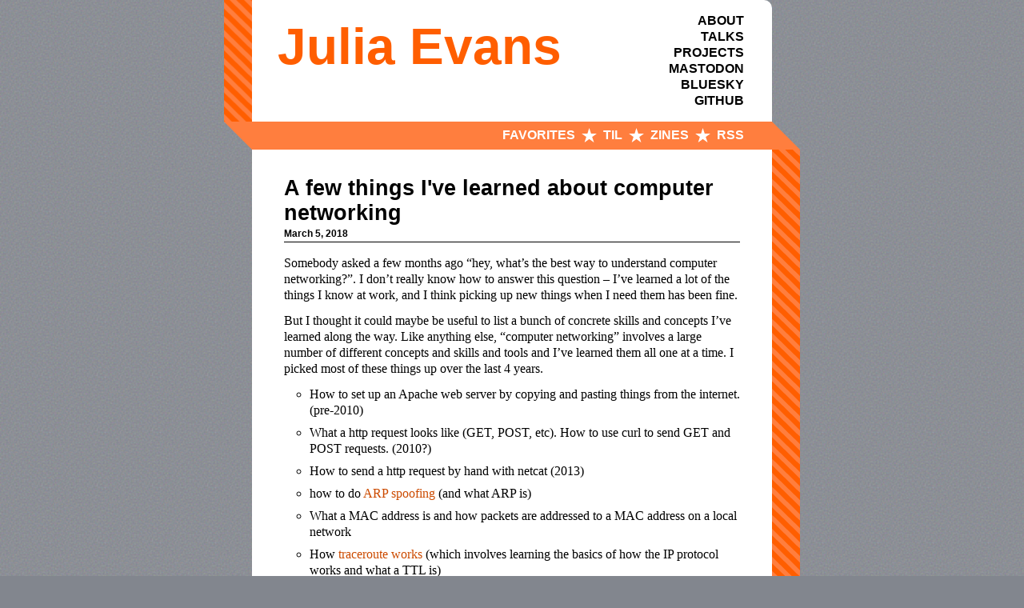

--- FILE ---
content_type: text/html; charset=UTF-8
request_url: https://jvns.ca/blog/2018/03/05/things-ive-learned-networking/
body_size: 5146
content:
<!DOCTYPE html>


<html class="no-js" lang="en">
<head>
<meta charset="utf-8">
<title>A few things I&#39;ve learned about computer networking</title>
<meta name="author" content="Julia Evans">
<meta name="HandheldFriendly" content="True">
<meta name="MobileOptimized" content="320">
<meta name="description" content="A few things I&#39;ve learned about computer networking">
<meta name="viewport" content="width=device-width, initial-scale=1">

<meta property="og:title" content='A few things I&#39;ve learned about computer networking'>
<meta property="og:type" content="website" />
<meta property="og:url" content="https://jvns.ca/blog/2018/03/05/things-ive-learned-networking/" />
<meta property="og:site_name" content="Julia Evans" />

<link rel="canonical" href="https://jvns.ca/blog/2018/03/05/things-ive-learned-networking/">
<link href="/favicon.ico" rel="icon">

<link href="/stylesheets/screen.css" rel="preload" type="text/css" as="style">

<link href="/stylesheets/screen.css" media="screen, projection" rel="stylesheet" type="text/css">
<link href="/stylesheets/print.css" media="print" rel="stylesheet" type="text/css">


<link href="/atom.xml" rel="alternate" title="Julia Evans" type="application/atom+xml">

 
<link rel="stylesheet" href="https://cdn.jsdelivr.net/npm/katex@0.16.4/dist/katex.min.css" integrity="sha384-vKruj+a13U8yHIkAyGgK1J3ArTLzrFGBbBc0tDp4ad/EyewESeXE/Iv67Aj8gKZ0" crossorigin="anonymous">
<script defer data-domain="jvns.ca" src="https://plausible.io/js/script.js"></script>
<script defer src="https://cdn.jsdelivr.net/npm/katex@0.16.4/dist/katex.min.js" integrity="sha384-PwRUT/YqbnEjkZO0zZxNqcxACrXe+j766U2amXcgMg5457rve2Y7I6ZJSm2A0mS4" crossorigin="anonymous"></script>
<script defer src="https://cdn.jsdelivr.net/npm/katex@0.16.4/dist/contrib/auto-render.min.js" integrity="sha384-+VBxd3r6XgURycqtZ117nYw44OOcIax56Z4dCRWbxyPt0Koah1uHoK0o4+/RRE05" crossorigin="anonymous" onload="renderMathInElement(document.body);"></script>

<script defer type="text/javascript">   
window.heap=window.heap||[],heap.load=function(e,t){window.heap.appid=e,window.heap.config=t=t||{};var r=document.createElement("script");r.type="text/javascript",r.async=!0,r.src="https://cdn.heapanalytics.com/js/heap-"+e+".js";var a=document.getElementsByTagName("script")[0];a.parentNode.insertBefore(r,a);for(var n=function(e){return function(){heap.push([e].concat(Array.prototype.slice.call(arguments,0)))}},p=["addEventProperties","addUserProperties","clearEventProperties","identify","resetIdentity","removeEventProperty","setEventProperties","track","unsetEventProperty"],o=0;o<p.length;o++)heap[p[o]]=n(p[o])};   
heap.load("2242143965"); 
</script> 
</head>
<body>
<div id="skiptocontent">
  <a href="#main">Skip to main content</a>
</div>
<div id="wrap">
<header role="banner">
<hgroup>
<h1><a href="/">Julia Evans</a></h1>
</hgroup>
<ul class="header-links">
<li><a href="/about">About</a></li>
<li><a href="/talks">Talks</a></li>
<li><a href="/projects/">Projects</a></li>
<li><a rel="me" href="https://social.jvns.ca/@b0rk">Mastodon</a></li>
<li><a href="https://bsky.app/profile/b0rk.jvns.ca">Bluesky</a></li>
<li><a href="https://github.com/jvns">Github</a></li>
</ul>
</header>
<nav role="navigation" class="header-nav"><ul class="main-navigation">
<li><a href="/categories/favorite/">Favorites</a></li>
<li><a href="/til/">TIL</a></li>
<li><a href="https://wizardzines.com">Zines</a></li>
<li class="subscription" data-subscription="rss"><a href="/atom.xml" rel="subscribe-rss" title="subscribe via RSS">RSS</a></li>
</ul>
</nav>
<div id="main">
<div id="content">


<div>
<article class="hentry" role="article">
<header>
<h1 class="entry-title">A few things I&#39;ve learned about computer networking</h1>

<div class="post-tags">
  
</div>
<p class="meta sans">
<time class="date" datetime="2018-03-05T22:39:22" pubdate data-updated="true">

  March 5, 2018
  
</time>
</p>
</header>
<main>
     <p>Somebody asked a few months ago &ldquo;hey, what&rsquo;s the best way to understand computer networking?&rdquo;. I
don&rsquo;t really know how to answer this question &ndash; I&rsquo;ve learned a lot of the things I know at work,
and I think picking up new things when I need them has been fine.</p>
<p>But I thought it could maybe be useful to list a bunch of concrete skills and concepts I&rsquo;ve learned
along the way. Like anything else, &ldquo;computer networking&rdquo; involves a large number of different
concepts and skills and tools and I&rsquo;ve learned them all one at a time.  I picked most of these
things up over the last 4 years.</p>
<ul>
<li>How to set up an Apache web server by copying and pasting things from the internet. (pre-2010)</li>
<li>What a http request looks like (GET, POST, etc). How to use curl to send GET and POST requests.
(2010?)</li>
<li>How to send a http request by hand with netcat (2013)</li>
<li>how to do <a href="https://jvns.ca/blog/2013/10/29/day-18-in-ur-connection/">ARP spoofing</a> (and what ARP
is)</li>
<li>What a MAC address is and how packets are addressed to a MAC address on a local network</li>
<li>How <a href="https://jvns.ca/blog/2013/10/31/day-20-scapy-and-traceroute/">traceroute works</a> (which involves learning the basics of how the IP protocol works and what a TTL is)</li>
<li>What a network packet is, how to look at a networking packet with Wireshark</li>
<li>The basics of how TCP works (for example by looking at an http request with wireshark, and by
<a href="https://jvns.ca/blog/2014/08/12/what-happens-if-you-write-a-tcp-stack-in-python/">building a tcp stack in Python</a>). Key things: what&rsquo;s a SYN packet?</li>
<li>how DNS works (like, what&rsquo;s an A record, what&rsquo;s a CNAME record, what does a DNS query look like &ndash;
wireshark is good here too).</li>
<li>More HTTP (like cache headers and how they interact with CDNs). More <a href="https://jvns.ca/blog/2016/04/29/cdns-arent-just-for-caching/">about what CDNs are for</a></li>
<li>MTU exists and can cause networking issues</li>
<li>Having badly tuned TCP connection settings (like TCP_NODELAY) can cause noticeable networking performance issues (<a href="https://jvns.ca/blog/2015/11/21/why-you-should-understand-a-little-about-tcp/">why you should understand (a little) about TCP</a>) (2015)</li>
<li>HTTP security headers like CORS</li>
<li>What <a href="https://jvns.ca/blog/2016/07/14/whats-sni/">&ldquo;SNI&rdquo; means</a></li>
<li>how to use tcpdump to debug firewall issues (2016)</li>
<li>how to capture packets with <code>tcpdump</code> in somewhat weird ways (for instance &ldquo;only this very
specific kind of DNS response&rdquo;)</li>
<li>&ldquo;can reliably use tcpdump without reading the man page&rdquo;</li>
<li>SSL/TLS: what&rsquo;s a SSL cert? how do I get one issued? how is a SSL cert put together? (tools:
<code>openssl x509</code>). <a href="https://jvns.ca/blog/2017/01/31/whats-tls/">here&rsquo;s a blog post about TLS</a></li>
<li>more advanced HTTP+SSL stuff, like the <a href="https://jvns.ca/blog/2017/04/30/using-strict-transport-security/">Strict-Transport-Security header</a></li>
<li>very basic understanding of what BGP is and how packets get routed on the internet</li>
<li>slightly more advanced DNS (what&rsquo;s an authoritative dns server, what&rsquo;s a recursive dns server)</li>
<li>a vague understanding of <a href="https://blog.packagecloud.io/eng/2016/06/22/monitoring-tuning-linux-networking-stack-receiving-data/">how the linux networking stack handles packets</a>, like &ndash; do packets get sent to tcpdump before or after routing? (after!)</li>
<li>how to <a href="https://jvns.ca/blog/2017/04/01/slow-down-your-internet-with-tc/">slow down my internet on purpose with tc</a></li>
<li>how to set up NAT rules with iptables</li>
<li>how to inspect a route table with iproute2</li>
<li>container/docker networking (network namespaces, route tables) (2017)</li>
</ul>
<h3 id="tools-i-ve-found-useful" class="post-heading">
    <a href="#tools-i-ve-found-useful">
      tools I&rsquo;ve found useful
    </a>
</h3>
<p>Per <a href="https://tweets.jvns.ca/b0rk/status/851652231862595584">this tweet</a>:</p>
<ul>
<li>ping (are these computer connected??)</li>
<li>whois (is this domain registered)</li>
<li>ssh</li>
<li>curl (for making HTTP requests)</li>
<li>tcpdump (record packets! check for traffic on a port!)</li>
<li>dig/nslookup (debugging DNS issues)</li>
<li>netstat/ss (is that port being used?)</li>
<li>ifconfig (what&rsquo;s my IP address?)</li>
<li>iproute2 (that is, the <code>ip</code> command. replacement for ifconfig. very useful.)</li>
<li>wireshark (look at packets with a GUI)</li>
<li>ngrep (grep for your network)</li>
<li>iptables</li>
<li>socat (connect a unix domain socket to a tcp socket)</li>
<li><code>nsenter</code> for debugging container networking problems</li>
</ul>
<h3 id="learning-takes-a-lot-of-time" class="post-heading">
    <a href="#learning-takes-a-lot-of-time">
      learning takes a lot of time
    </a>
</h3>
<p>I spend a fair amount of time trying to learn new computer things. I&rsquo;ve found it really useful to
take it one step at a time &ndash; my learning process with a lot of this stuff is basically</p>
<ul>
<li>identify something small I don&rsquo;t know (how to, from the command line, check the expiration date on
<a href="https://google.com">https://google.com</a>&rsquo;s TLS certificate)</li>
<li>figure it out (sometimes with help from my great coworkers)</li>
<li>repeat</li>
</ul>
<p>That&rsquo;s all! It&rsquo;s really fun to see how learning a bunch of tiny things adds up over time. Like today
I feel like I can handle most things about computer networking that I run into in my job, and I
don&rsquo;t feel like there are that many Big New Ideas about networking I don&rsquo;t know about. (though,
well, wifi is still a mystery to me :) )</p>

</main>

<footer>

<style type="text/css">
  #mc_embed_signup{background:#fff; clear:left; font:14px Helvetica,Arial,sans-serif; display: inline;}
  #mc_embed_signup  {
    display: inline;
  }
  #mc_embed_signup input.button {
    background: #ff5e00;
    display: inline;
    color: white;
    padding: 6px 12px;
  }
</style>
<div class="sharing">

<style>
    .form-inline {
        display:flex; flex-flow: row wrap; justify-content: center;
    }
    .form-inline input, .form-inline span {
        padding: 10px;
    }
    .form-inline input {
        display:inline;
        max-width:30%; 
        margin: 0 10px 0 0; 
        background-color: #fff;
        border: 1px solid #ddd;
        border-radius: 5px;
        padding: 10px;
    }
    button {
        background-color: #f50;
        box-shadow: none;
        border: 0;
        border-radius: 5px;
        color: white;
        padding: 5px 10px;
    }
    @media (max-width: 800px) {
        .form-inline input {
            margin: 10px 0;
            max-width:100% !important;
        }
        .form-inline {
            flex-direction: column;
            align-items: stretch;
        }
    }
</style>

<div align="center">
    <form class="form-inline" action="https://app.convertkit.com/forms/1052396/subscriptions" method="post" data-uid="8884355abb" data-format="inline" data-version="5">
        <span> Want a weekly digest of this blog?</span>
        <input name="email_address" type="text" placeholder="Email address" /> 
        <button type="submit" data-element="submit">Subscribe</button>
    </form>
</div>


</div>

<p class="meta">
  
    <a class="basic-alignment left" href="https://jvns.ca/blog/2018/03/05/codenewbie-networking-podcast/" title="Previous Post: How does the internet work? podcast">How does the internet work? podcast</a>
  
  
    <a class="basic-alignment right" href="https://jvns.ca/blog/2018/03/24/rustconf-talks/" title="Next Post: Talks I&#39;d love to see at RustConf">Talks I&#39;d love to see at RustConf</a>
  
</p>
</footer>

</article>
</div>

</div>
</div>
<nav role="navigation" class="footer-nav"> <a href="/">Archives</a>
</nav>
<footer role="contentinfo"><span class="credit">&copy; Julia Evans. </span>
  <span>If you like this, you may like <a href="https://web.archive.org/web/20181228051203/http://www.uliaea.ca/">Ulia Ea</a> or, more seriously, this list of <a href="https://jvns.ca/blogroll">blogs I love</a> or some <a href="https://jvns.ca/bookshelf">books I've read</a>. <br> 
<p class="rc-scout__text"><i class="rc-scout__logo"></i>
You might also like the <a class="rc-scout__link" href="https://www.recurse.com/scout/click?t=546ea46360584b522270b8c3e5d830f8">Recurse Center</a>, my very favorite programming community <a href="/categories/hackerschool/">(my posts about it)</a></p>
</span>
<style class="rc-scout__style" type="text/css">.rc-scout{display:block;padding:0;border:0;margin:0;}.rc-scout__text{display:block;padding:0;border:0;margin:0;height:100%;font-size:100%;}.rc-scout__logo{display:inline-block;padding:0;border:0;margin:0;width:0.85em;height:0.85em;background:no-repeat center url('data:image/svg+xml;utf8,%3Csvg%20xmlns%3D%22http%3A%2F%2Fwww.w3.org%2F2000%2Fsvg%22%20viewBox%3D%220%200%2012%2015%22%3E%3Crect%20x%3D%220%22%20y%3D%220%22%20width%3D%2212%22%20height%3D%2210%22%20fill%3D%22%23000%22%3E%3C%2Frect%3E%3Crect%20x%3D%221%22%20y%3D%221%22%20width%3D%2210%22%20height%3D%228%22%20fill%3D%22%23fff%22%3E%3C%2Frect%3E%3Crect%20x%3D%222%22%20y%3D%222%22%20width%3D%228%22%20height%3D%226%22%20fill%3D%22%23000%22%3E%3C%2Frect%3E%3Crect%20x%3D%222%22%20y%3D%223%22%20width%3D%221%22%20height%3D%221%22%20fill%3D%22%2361ae24%22%3E%3C%2Frect%3E%3Crect%20x%3D%224%22%20y%3D%223%22%20width%3D%221%22%20height%3D%221%22%20fill%3D%22%2361ae24%22%3E%3C%2Frect%3E%3Crect%20x%3D%226%22%20y%3D%223%22%20width%3D%221%22%20height%3D%221%22%20fill%3D%22%2361ae24%22%3E%3C%2Frect%3E%3Crect%20x%3D%223%22%20y%3D%225%22%20width%3D%222%22%20height%3D%221%22%20fill%3D%22%2361ae24%22%3E%3C%2Frect%3E%3Crect%20x%3D%226%22%20y%3D%225%22%20width%3D%222%22%20height%3D%221%22%20fill%3D%22%2361ae24%22%3E%3C%2Frect%3E%3Crect%20x%3D%224%22%20y%3D%229%22%20width%3D%224%22%20height%3D%223%22%20fill%3D%22%23000%22%3E%3C%2Frect%3E%3Crect%20x%3D%221%22%20y%3D%2211%22%20width%3D%2210%22%20height%3D%224%22%20fill%3D%22%23000%22%3E%3C%2Frect%3E%3Crect%20x%3D%220%22%20y%3D%2212%22%20width%3D%2212%22%20height%3D%223%22%20fill%3D%22%23000%22%3E%3C%2Frect%3E%3Crect%20x%3D%222%22%20y%3D%2213%22%20width%3D%221%22%20height%3D%221%22%20fill%3D%22%23fff%22%3E%3C%2Frect%3E%3Crect%20x%3D%223%22%20y%3D%2212%22%20width%3D%221%22%20height%3D%221%22%20fill%3D%22%23fff%22%3E%3C%2Frect%3E%3Crect%20x%3D%224%22%20y%3D%2213%22%20width%3D%221%22%20height%3D%221%22%20fill%3D%22%23fff%22%3E%3C%2Frect%3E%3Crect%20x%3D%225%22%20y%3D%2212%22%20width%3D%221%22%20height%3D%221%22%20fill%3D%22%23fff%22%3E%3C%2Frect%3E%3Crect%20x%3D%226%22%20y%3D%2213%22%20width%3D%221%22%20height%3D%221%22%20fill%3D%22%23fff%22%3E%3C%2Frect%3E%3Crect%20x%3D%227%22%20y%3D%2212%22%20width%3D%221%22%20height%3D%221%22%20fill%3D%22%23fff%22%3E%3C%2Frect%3E%3Crect%20x%3D%228%22%20y%3D%2213%22%20width%3D%221%22%20height%3D%221%22%20fill%3D%22%23fff%22%3E%3C%2Frect%3E%3Crect%20x%3D%229%22%20y%3D%2212%22%20width%3D%221%22%20height%3D%221%22%20fill%3D%22%23fff%22%3E%3C%2Frect%3E%3C%2Fsvg%3E');}.rc-scout__link:link,.rc-scout__link:visited{color:#61ae24;text-decoration:underline;}.rc-scout__link:hover,.rc-scout__link:active{color:#4e8b1d;}</style>
</footer>
<script type="text/rocketscript">
    (function(){
      var twitterWidgets = document.createElement('script');
      twitterWidgets.type = 'text/javascript';
      twitterWidgets.async = true;
      twitterWidgets.src = 'http://platform.twitter.com/widgets.js';
      document.getElementsByTagName('head')[0].appendChild(twitterWidgets);
    })();
  </script>
</div>
</body>
</html>



--- FILE ---
content_type: text/css; charset=UTF-8
request_url: https://jvns.ca/stylesheets/screen.css
body_size: 3530
content:
@charset "UTF-8";
/* http://meyerweb.com/eric/tools/css/reset/ 
 * v2.0 | 20110126
 * License: none (public domain) */
html, body, div, span, applet, object, iframe,
h1, h2, h3, h4, h5, h6, p, blockquote, pre,
a, abbr, acronym, address, big, cite, code,
del, dfn, em, img, ins, kbd, q, s, samp,
small, strike, strong, sub, sup, tt, var,
b, u, i, center,
dl, dt, dd, ol, ul, li,
fieldset, form, label, legend,
table, caption, tbody, tfoot, thead, tr, th, td,
article, aside, canvas, details, embed,
figure, figcaption, footer, header, hgroup,
menu, nav, output, ruby, section, summary,
time, mark, audio, video {
  margin: 0;
  padding: 0;
  border: 0;
  font-size: 100%;
  font: inherit;
  vertical-align: baseline;
  box-sizing: border-box;
}

/* HTML5 display-role reset for older browsers */
article, aside, details, figcaption, figure,
footer, header, hgroup, menu, nav, section {
  display: block;
}

body {
  line-height: 1;
}

ol, ul {
  list-style: none;
}

blockquote, q {
  quotes: none;
}

blockquote:before, blockquote:after,
q:before, q:after {
  content: "";
  content: none;
}

table {
  border-collapse: collapse;
  border-spacing: 0;
}

/*Rounded corners from https://gist.github.com/victorbstan/889463*/
/* non highlighted code colors */
.heading, #wrap > header h1 {
  font-family: "Montserrat", sans-serif;
}

.sans {
  font-family: "PT Sans", "Helvetica Neue", Arial, sans-serif;
}

.serif, body {
  font-family: "PT Serif", Georgia, Times, "Times New Roman", serif;
}

.mono, p code, li code, pre, code, tt {
  font-family: Menlo, Monaco, "Andale Mono", "lucida console", "Courier New", monospace;
}

a {
  text-decoration: none;
  color: #CC4B00;
}

h1 a {
  color: #FF5E00;
}

body {
  line-height: 1.25em;
  color: #000000;
}

#wrap > header h1 {
  font-family: "PT Sans", "Helvetica Neue", Arial, sans-serif;
  font-weight: 700;
  /* needed to make it smaller for Arial to work */
  font-size: 4em;
}

#wrap > header h2 {
  font-family: "Alegreya", "PT Serif", serif;
}

@media only screen and (min-width: 992px) {
  /*body { font-size: 1.15em; }*/
}
nav, .pagination, .header-links {
  font-family: "Montserrat", sans-serif;
  font-weight: bold;
  text-transform: uppercase;
}

article h1, article h2, article h3, article h4, article h5, article h6 {
  font-family: "Montserrat", sans-serif;
  font-weight: bold;
  margin-bottom: 0.5em;
  margin-top: 1.35em;
  line-height: 1.15em;
}
article h1 a, article h2 a, article h3 a, article h4 a, article h5 a, article h6 a {
  color: #000000;
}

section h1 {
  font-family: "Montserrat", sans-serif;
  font-weight: bold;
}
section h1 a {
  color: #000000;
}

h1 {
  font-size: 1.7em;
}

h2, section h1 {
  font-size: 1.5em;
}

h3, section h2, section section h1 {
  font-size: 1.3em;
}

h4, section h3, section section h2, section section section h1 {
  font-size: 1em;
}

h5, section h4, section section h3 {
  font-size: 0.9em;
}

h6, section h5, section section h4, section section section h3 {
  font-size: 0.8em;
}

.meta {
  font-family: "Montserrat", sans-serif;
  font-weight: bold;
}

main > * {
  margin: 0;
}

main > * + * {
  margin-top: 0.75em;
}

p, article blockquote, ul, ol, article img, small {
  margin-bottom: 0.75em;
}

li {
  margin-bottom: 0.5em;
  margin-top: 0.5em;
}

ul {
  list-style-type: circle;
  margin-left: 2em;
}

ol {
  list-style-type: decimal;
  margin-left: 2em;
}

sup, sub {
  font-size: 0.75em;
  position: relative;
  display: inline-block;
  padding: 0 0.2em;
  line-height: 0.8em;
}

sup {
  top: -0.5em;
}

sub {
  bottom: -0.5em;
}

a[rev=footnote] {
  font-size: 0.75em;
  padding: 0 0.3em;
  line-height: 1;
}

q {
  font-style: italic;
}
q:before {
  content: "“";
}
q:after {
  content: "”";
}

em, dfn {
  font-style: italic;
}

strong, dfn {
  font-weight: bold;
}

del, s {
  text-decoration: line-through;
}

abbr, acronym {
  border-bottom: 1px dotted;
  cursor: help;
}

hr {
  margin-bottom: 0.2em;
}

small {
  font-size: 0.8em;
}

big {
  font-size: 1.2em;
}

article blockquote {
  font-style: italic;
  /*  position: relative;
    font-size: 1.2em;
    line-height: 1.5em;*/
  padding-left: 1em;
  border-left: 4px solid rgba(51, 51, 51, 0.5);
}
article blockquote cite {
  font-style: italic;
}
article blockquote cite a {
  color: #333333 !important;
  word-wrap: break-word;
}
article blockquote cite:before {
  content: "—";
  padding-right: 0.3em;
  padding-left: 0.3em;
  color: #333333;
}
@media only screen and (min-width: 992px) {
  article blockquote {
    padding-left: 1.5em;
    border-left-width: 4px;
  }
}

.pullquote-right:before,
.pullquote-left:before {
  /* Reset metrics. */
  padding: 0;
  border: none;
  /* Content */
  content: attr(data-pullquote);
  /* Pull out to the right, modular scale based margins. */
  float: right;
  width: 45%;
  margin: 0.5em 0 1em 1.5em;
  /* Baseline correction */
  position: relative;
  top: 7px;
  font-size: 1.4em;
  line-height: 1.45em;
}

.pullquote-left:before {
  /* Make left pullquotes align properly. */
  float: left;
  margin: 0.5em 1.5em 1em 0;
}

/* @extend this to force long lines of continuous text to wrap */
.force-wrap {
  white-space: -moz-pre-wrap;
  white-space: -pre-wrap;
  white-space: -o-pre-wrap;
  white-space: pre-wrap;
  word-wrap: break-word;
}

pre {
  background-color: #f7f7f7;
  border: 1px solid #cccccc;
  line-height: 1.45em;
  font-size: 13px;
  padding: 0.8em 1em;
  color: #1a1a1a;
  overflow: auto;
}
pre::-webkit-scrollbar {
  height: 0.5em;
  background: #c4c4c4;
}
pre::-webkit-scrollbar-thumb:horizontal {
  background: #FF7E3E;
  -webkit-border-radius: 4px;
  border-radius: 4px;
}

p code, li code {
  display: inline-block;
  white-space: no-wrap;
  background-color: #f7f7f7;
  font-size: 0.8em;
  line-height: 1.5em;
  border: 1px solid #cccccc;
  padding: 0 2px;
  margin: -1px 0px;
}
p pre code, li pre code {
  font-size: 1em !important;
  background: none;
  border: none;
}

* {
  box-sizing: border-box;
}

html {
  width: 100%;
  height: 100%;
  min-height: 100%;
  margin: 0px;
  padding: 0px;
  background-color: #82868E;
  color: #000000;
  background-image: url("/stylesheets/noise.png");
  scroll-behavior: smooth;
}

body {
  width: 100%;
  height: 100%;
  min-height: 100%;
}

#wrap {
  width: 70%;
  max-width: 45em;
  margin: 0 auto;
  position: relative;
  min-height: 100%;
  /*border: 1px red solid;*/
  height: auto;
}
@media screen and (max-width: 865px) {
  #wrap {
    width: 100%;
  }
}

#main {
  min-height: 100%;
  height: auto;
}
@media screen and (min-width: 531px) {
  #main {
    border-right-width: 35px;
    border-right-style: solid;
    border-right-color: #FF5E00;
    padding-left: 35px;
    -moz-border-image: url("stripes.png") 0 35 0 0 repeat;
    /* Old firefox */
    -webkit-border-image: url("stripes.png") 0 35 0 0 repeat;
    /* Safari */
    -o-border-image: url("stripes.png") 0 35 0 0 repeat;
    /* Opera */
    border-image: url("stripes.png") 0 35 0 0 repeat;
  }
}

#content {
  height: auto;
  min-height: 100%;
}

#wrap > header {
  background-color: #ffffff;
  border-top-right-radius: 10px;
  -webkit-border-top-right-radius: 10px;
  -moz-border-radius-topright: 10px;
  /*box-shadow: 0 0 0em $shadow;*/
  display: block;
  position: relative;
  min-height: 140px;
}
@media screen and (min-width: 531px) {
  #wrap > header {
    border-left-width: 35px;
    border-left-color: #FF5E00;
    border-left-style: solid;
    -moz-border-image: url("stripes.png") 0 0 0 35 repeat;
    /* Old firefox */
    -webkit-border-image: url("stripes.png") 0 0 0 35 repeat;
    /* Safari */
    -o-border-image: url("stripes.png") 0 0 0 35 repeat;
    /* Opera */
    border-image: url("stripes.png") 0 0 0 35 repeat;
    margin-right: 35px;
  }
}
#wrap > header hgroup {
  padding: 3em 0em 2em 2em;
  display: inline-block;
}
@media screen and (min-width: 866px) {
  #wrap > header {
    display: flex;
    justify-content: space-between;
  }
  #wrap > header hgroup {
    padding: 3em 0em 2em 2em;
  }
}
@media screen and (max-width: 531px) {
  #wrap > header hgroup {
    font-size: 0.75em;
  }
}
#wrap > header .header-links {
  list-style-type: none;
  margin: 0px;
}
#wrap > header .header-links a {
  color: #000000;
}
@media screen and (min-width: 866px) {
  #wrap > header .header-links {
    text-align: right;
    display: inline-block;
    right: 0px;
    top: 0px;
    margin: 1em 35px 1em 0px;
  }
  #wrap > header .header-links li {
    margin: 0px;
    padding: 0px;
  }
}
@media screen and (max-width: 865px) and (min-width: 531px) {
  #wrap > header .header-links {
    display: block;
    position: relative;
    margin-left: 2em;
    padding: 0.25em 0em;
  }
  #wrap > header .header-links li {
    display: inline;
  }
  #wrap > header .header-links li + li:before {
    content: "/";
    margin-right: 0.25em;
  }
  #wrap > header .header-links span + span:before {
    content: "/";
    margin-right: 0.25em;
  }
}
@media screen and (max-width: 531px) {
  #wrap > header .header-links {
    display: block;
    position: relative;
    padding: 0.25em 0.5em 0 1em;
  }
  #wrap > header .header-links li {
    display: inline;
  }
  #wrap > header .header-links li + li:before {
    content: "/";
    margin-right: 0.25em;
  }
  #wrap > header .header-links span {
    font-size: 1.15em;
    display: block;
  }
}

nav {
  /*box-shadow: 0 0 0em $shadow;*/
  color: #ffffff;
  background-color: #FF7E3E;
  z-index: 1500;
  height: 35px;
  padding: 0.5em 35px;
}
@media screen and (max-width: 531px) {
  nav {
    padding: 0.5em 15px;
  }
}
nav li, nav form, nav fieldset, nav ul {
  display: inline;
}
nav a {
  color: #ffffff;
}
nav ul {
  margin: 0px;
}
nav ul li + li:before {
  /*content: '\2605';*/
  /*unfortunately the unicode star is inconsistently supported, so here's an svg one instead.
  Ideally, some sort of svg icon thing might be better?*/
  content: url("/stylesheets/star.svg");
  padding: 0 0.5em 0 0.25em;
  fill: #ffffff;
  vertical-align: middle;
  position: relative;
  top: 0.1em;
}

.header-nav {
  display: flex;
  justify-content: flex-end;
  align-items: center;
}
@media screen and (min-width: 531px) {
  .header-nav {
    margin: 0px 35px;
    clear: both;
    position: relative;
  }
  .header-nav:before {
    content: "";
    display: block;
    width: 0;
    height: 0;
    position: absolute;
    left: -35px;
    top: 0px;
    border: 35px solid;
    border-color: #FF7E3E transparent transparent transparent;
  }
  .header-nav:after {
    content: "";
    display: block;
    width: 0;
    height: 0;
    position: absolute;
    right: -35px;
    bottom: 0px;
    border: 35px solid;
    border-color: transparent transparent #FF7E3E transparent;
  }
}

.post-tags {
  text-align: center;
}

.post-tag {
  text-transform: uppercase;
  font-weight: bold;
  font-size: 75%;
}

.date {
  font-weight: bold;
  font-size: 75%;
}

.footer-nav {
  text-align: center;
}
@media screen and (min-width: 531px) {
  .footer-nav {
    margin: 0px 35px;
    clear: both;
    position: relative;
  }
  .footer-nav:before {
    content: "";
    display: block;
    width: 0;
    height: 0;
    position: absolute;
    right: -35px;
    top: 0px;
    border: 35px solid;
    border-color: #FF7E3E transparent transparent transparent;
  }
  .footer-nav:after {
    content: "";
    display: block;
    width: 0;
    height: 0;
    position: absolute;
    left: -35px;
    bottom: 0px;
    border: 35px solid;
    border-color: transparent transparent #FF7E3E transparent;
  }
}

article {
  background-color: #ffffff;
  padding: 2em 2.5em;
  min-height: 100%;
  height: auto;
  border-bottom-left-radius: 10px;
  -webkit-border-bottom-left-radius: 10px;
  -moz-border-radius-bottomleft: 10px;
  /*box-shadow: 0 0 0em $shadow;*/
}
@media screen and (max-width: 531px) {
  article {
    padding: 2em 1.5em;
  }
}
article > header {
  border-bottom: 1px #000000 solid;
  margin-bottom: 1em;
}
article > header h1 {
  margin-bottom: 0px;
  margin-top: 0px;
}
article .meta {
  font-weight: normal;
  margin-bottom: 0;
}
@media screen and (max-width: 531px) {
  article a {
    word-break: break-word;
  }
}
article ul {
  list-style-type: circle;
  margin-left: 2em;
}
article > footer {
  display: block;
  position: relative;
  margin-top: 1.5em;
  padding-top: 0.5em;
  border-top: 1px #000000 solid;
}
article > footer .meta {
  position: relative;
}
article > footer .meta .basic-alignment {
  display: inline-block;
  width: 50%;
  display: block;
  min-height: 2.5em;
}
article > footer .meta .left {
  position: relative;
  left: 0px;
  padding-left: 0px;
}
article > footer .meta .left:before {
  content: "«";
  width: 0px;
  height: 0px;
  position: absolute;
  left: -0.8em;
}
article > footer .meta .right {
  text-align: right;
  position: absolute;
  right: 0px;
  top: 0px;
  padding-right: 0px;
}
article > footer .meta .right:before {
  content: "»";
  width: 0px;
  height: 0px;
  position: absolute;
  right: -0.3em;
}

.article-list {
  display: grid;
  grid-template-columns: fit-content(200px) 1fr;
  grid-row-gap: 2px;
  grid-column-gap: 3px;
}
.article-list .star {
  margin-left: -0.3em;
  color: orange;
  line-height: 1rem;
}
.article-list time {
  padding-right: 1em;
  color: #444;
  font-size: 14px;
}
.article-list a {
  color: black;
  font-family: "Montserrat", sans-serif;
  font-size: 14px;
}

.article-list.with-favourites {
  grid-template-columns: fit-content(200px) fit-content(200px) 1fr;
}

article + article {
  margin-top: 0.55em;
  border-top-left-radius: 10px;
  -webkit-border-top-left-radius: 10px;
  -moz-border-radius-topleft: 10px;
}

article:last-of-type {
  border-bottom-left-radius: 0;
  -webkit-border-bottom-left-radius: 0;
  -moz-border-radius-bottomleft: 0;
}

section {
  background-color: #ffffff;
  padding: 0em 3em 2em 3em;
}

#wrap > footer {
  border-bottom-left-radius: 10px;
  -webkit-border-bottom-left-radius: 10px;
  -moz-border-radius-bottomleft: 10px;
  /*box-shadow: 0 0 0em $shadow;*/
  padding: 1em 2em;
  text-align: center;
  background-color: #ffffff;
  position: relative;
  bottom: 0px;
}
@media screen and (min-width: 531px) {
  #wrap > footer {
    margin: 0px 35px;
  }
}
#wrap > footer span {
  display: block;
}

.sharing {
  text-align: center;
  margin: 0em auto 0.5em;
}

img {
  max-width: 100%;
}

#skiptocontent a {
  padding: 6px;
  position: absolute;
  top: -40px;
  left: 0px;
  color: white;
  border-right: 1px solid white;
  border-bottom: 1px solid white;
  border-bottom-right-radius: 8px;
  background: #cd4f10;
  -webkit-transition: top 0.5s ease-out;
  transition: top 0.5s ease-out;
  z-index: 100;
}

#skiptocontent a:focus {
  position: absolute;
  left: 0px;
  top: 0px;
  outline-color: transparent;
  -webkit-transition: top 0.05s ease-in;
  transition: top 0.05s ease-in;
}

.stack > * + * {
  margin-top: 1rem;
}

.til-card {
  width: 100%;
  border-radius: 1rem;
  border: 1px solid #eee;
  background-color: white;
  padding: 1rem;
  box-shadow: 0 1px 2px rgba(0, 0, 0, 0.05);
  transition: box-shadow 0.2s;
  margin-bottom: 1rem;
}
.til-card h3 {
  margin-top: 0;
  font-size: 1rem;
}
.til-card h3 a, .til-card h3 time {
  display: block;
}
.til-card time {
  font-size: 0.875rem;
  color: #6b7280;
  font-weight: normal;
}
.til-card .til-name {
  font-weight: 600;
  color: #1f2937;
}

.til-card:hover {
  box-shadow: 0 4px 6px rgba(0, 0, 0, 0.1);
}

.til-content {
  color: #1f2937;
  margin: 0.75rem 0;
}

.til-images {
  display: grid;
  gap: 0.5rem;
  margin-top: 0.5rem;
}

.til-images.two-images {
  grid-template-columns: 1fr 1fr;
}

.til-image-wrapper {
  border-radius: 0.5rem;
  overflow: hidden;
  background-color: #f3f4f6;
}

.til-image {
  width: 100%;
  height: 12rem;
  object-fit: cover;
}

/* heading links */
.post-heading {
  position: relative;
}

.post-heading:hover::before {
  content: "#";
  position: absolute;
  left: -0.75em;
  top: 0;
  color: #ffa67a;
}

/*# sourceMappingURL=screen.css.map */


--- FILE ---
content_type: text/css; charset=UTF-8
request_url: https://jvns.ca/stylesheets/print.css
body_size: 169
content:
@media print {
    #wrap > header, footer, .header-nav, .footer-nav {
        display: none;
    } 

    body {
        font: 13pt Georgia, "Times New Roman", Times, serif;
    }

    a:link, a:visited, a {
        background: transparent;
        color: #222;
        text-decoration: underline;
        text-align: left;
    }

    .mono, pre, code, tt, p code, li code {
        font-family: Menlo, Monaco, "Andale Mono", "lucida console", "Courier New", monospace; 
    }
}




--- FILE ---
content_type: image/svg+xml
request_url: https://jvns.ca/stylesheets/star.svg
body_size: 362
content:
<?xml version="1.0" encoding="utf-8"?>
<!-- Generator: Adobe Illustrator 13.0.0, SVG Export Plug-In . SVG Version: 6.00 Build 14948)  -->
<!DOCTYPE svg PUBLIC "-//W3C//DTD SVG 1.1//EN" "http://www.w3.org/Graphics/SVG/1.1/DTD/svg11.dtd">
<svg version="1.1" id="Layer_1" xmlns="http://www.w3.org/2000/svg" xmlns:xlink="http://www.w3.org/1999/xlink" x="0px" y="0px"
	 width="18.88px" height="17.955px" viewBox="0 0 18.88 17.955" enable-background="new 0 0 18.88 17.955" xml:space="preserve">
<polygon fill="#FFFFFF" points="9.44,0 11.669,6.858 18.88,6.858 13.046,11.097 15.274,17.955 9.44,13.717 3.606,17.955 
	5.834,11.098 0,6.858 7.212,6.858 "/>
</svg>
